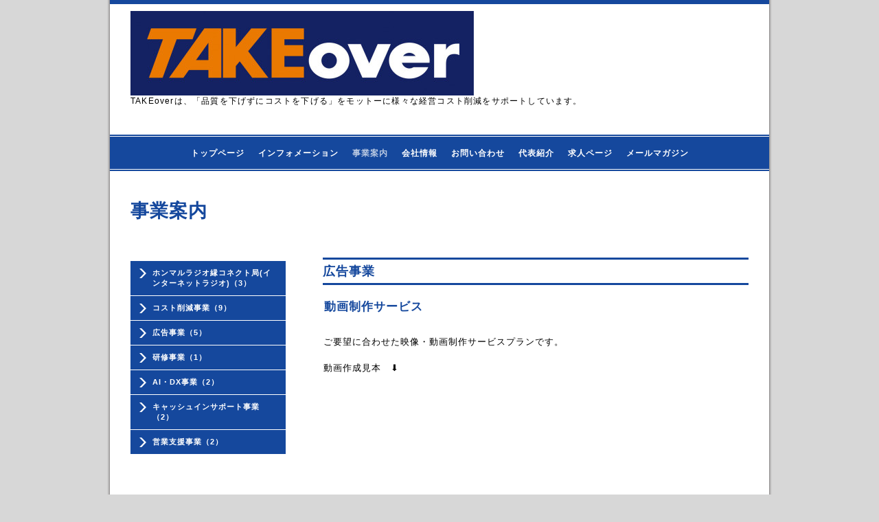

--- FILE ---
content_type: text/html; charset=utf-8
request_url: https://take-over.group/menu/888267
body_size: 2954
content:
<!DOCTYPE html PUBLIC "-//W3C//DTD XHTML 1.0 Transitional//EN" "http://www.w3.org/TR/xhtml1/DTD/xhtml1-transitional.dtd">
<html xmlns="http://www.w3.org/1999/xhtml" xml:lang="ja" lang="ja">
<head>
<!-- Business: ver.202006040000 -->
<meta http-equiv="content-type" content="text/html; charset=utf-8" />
<title>動画制作サービス - TAKE overは経営コスト削減をサポートします！</title>
<meta name="viewport" content="width=device-width, initial-scale=1, maximum-scale=1, user-scalable=yes" />
<meta name="keywords" content="海外物流コスト削減,携帯電話料金削減,経営コスト削減" />
<meta name="description" content="ご要望に合わせた映像・動画制作サービスプランです。動画作成見本　⬇️" />
<meta property="og:title" content="動画制作サービス" />
<meta property="og:image" content="https://cdn.goope.jp/76351/20081020330075m4.jpg" />
<meta property="og:site_name" content="TAKE overは経営コスト削減をサポートします！" />
<meta http-equiv="content-style-type" content="text/css" />
<meta http-equiv="content-script-type" content="text/javascript" />

<link rel="alternate" type="application/rss+xml" title="TAKE overは経営コスト削減をサポートします！ / RSS" href="/feed.rss" />
<style type="text/css" media="all">@import "/style.css?477665-1597059058";</style>
<script type="text/javascript" src="/assets/jquery/jquery-3.5.1.min.js"></script>
<script type="text/javascript" src="/js/tooltip.js"></script>
<script type="text/javascript" src="/assets/colorbox/jquery.colorbox-1.6.4.min.js"></script>
<script type="text/javascript" src="/assets/responsiveslides/responsiveslides-1.55.min.js"></script>
<script type="text/javascript" src="/assets/footerfixed/footerfixed.js"></script>

<script>
    $(document).ready(function(){
        $("#main").find(".thickbox").colorbox({rel:'thickbox',maxWidth: '98%'});
    });
</script>

</head>
  <body id="menu" class="smartphone">
  <div id="container">
    <div id="wrapper">
      <div id="wrapper_inner">

      <!-- ヘッダー部分ここから // -->
      <div id="header">

      <div class="shop_title clearfix">

        <div class="header_social_wrap">
           
          

          
        </div>

        <div class="shop_tel shop_tel_sp">Tel&nbsp;/&nbsp;050-5434-0455</div>

      </div>

        <div class="site_title">
          <h1 class="site_logo">
            <a class="shop_sitename" href="https://take-over.group"><img src='//cdn.goope.jp/76351/20081020330075m4_l.jpg' alt='TAKE overは経営コスト削減をサポートします！' /></a>
          </h1>
          <div class="site_description site_description_smartphone">TAKEoverは、「品質を下げずにコストを下げる」をモットーに様々な経営コスト削減をサポートしています。</div>
        </div>
      </div>
      <!-- ヘッダー部分ここまで // -->

        <!-- ナビゲーション部分ここから // -->
        <script>
        $(function(){
            $(".menubtn").click(function(){
                $("#navi_inner").slideToggle(1000);
                });
            });
        </script>

        <div id="navi">
          <div class="menubtn">MENU ▼</div>
          <div class="navi_line_top"></div>
          <div id="navi_inner">
            <ul>
              
              <li><a href="/"  class="navi_top">トップページ</a></li>
              
              <li><a href="/info"  class="navi_info">インフォメーション</a></li>
              
              <li><a href="/menu"  class="navi_menu active">事業案内</a><ul class="sub_navi">
<li><a href='/menu/c1171266'>ホンマルラジオ縁コネクト局(インターネットラジオ)（3）</a></li>
<li><a href='/menu/c619914'>コスト削減事業（9）</a></li>
<li><a href='/menu/c960166'>広告事業（5）</a></li>
<li><a href='/menu/c1129695'>研修事業（1）</a></li>
<li><a href='/menu/c1233792'>AI・DX事業（2）</a></li>
<li><a href='/menu/c746241'>キャッシュインサポート事業（2）</a></li>
<li><a href='/menu/c619915'>営業支援事業（2）</a></li>
</ul>
</li>
              
              <li><a href="/about"  class="navi_about">会社情報</a></li>
              
              <li><a href="/contact"  class="navi_contact">お問い合わせ</a></li>
              
              <li><a href="/free/daily"  class="navi_free free_180847">代表紹介</a></li>
              
              <li><a href="/recruit"  class="navi_recruit">求人ページ</a></li>
              
              <li><a href="/pc/melmaga/takeover/?width=550&height=500&inlineId=myOnPageContent&keepThis=true&TB_iframe=true" target="_blank" class="thickbox navi_melmaga">メールマガジン</a></li>
              
            </ul>
          </div>
          <div class="navi_line_bottom"></div>
        </div>
        <!-- // ナビゲーション部分ここまで -->

        <div id="contents">
          <div id="contents_inner">
            <ul class="sub_navi_side">
              
              
              
              
              
              <ul class="sub_navi">
<li><a href='/menu/c1171266'>ホンマルラジオ縁コネクト局(インターネットラジオ)（3）</a></li>
<li><a href='/menu/c619914'>コスト削減事業（9）</a></li>
<li><a href='/menu/c960166'>広告事業（5）</a></li>
<li><a href='/menu/c1129695'>研修事業（1）</a></li>
<li><a href='/menu/c1233792'>AI・DX事業（2）</a></li>
<li><a href='/menu/c746241'>キャッシュインサポート事業（2）</a></li>
<li><a href='/menu/c619915'>営業支援事業（2）</a></li>
</ul>

              
              
              
              
              
              
              
              
              
              
              
            </ul>
        <!-- メイン部分ここから -->
        <div id="main">
          <div id="main_inner">



<!----------------------------------------------

      ページ：トップ

---------------------------------------------->

                

              <!-- topメイン部分ここから // -->
              <div id="top_main" class="clearfix">

              <!-- // welcomeエリアここから -->
              <div id="welcome_info_area">
                <div class="welcome_area">
                  <h2 class="welcome_area_title">Welcome</h2>
                  <div class="title_line_1"></div>
                  <div class="title_line_2"></div>
                  <ul class="welcome_area_message welcome_area_message_smartphone">
                    <li></li>
                  </ul>
                </div>
                
               </div>
               <!-- // welcomeエリアここまで -->

                <!-- サイドバー部分ここから // -->
                <div id="sidebar" class="clearfix">
                  <div id="sidebar_inner">

                    <!-- ナビゲーションパーツここから // -->
                    <div class="navi_parts_smartphone">
                      
                    </div>
                    <!-- // ナビゲーションパーツここまで -->

                    <div class="today_area today_area_smartphone">
                      <div class="today_title">2026.01.21 Wednesday</div>
                      
                    </div>

                    <div class="counter_area counter_area_smartphone">
                      <div class="counter_title">Access</div>
                      <div class="counter_today">
                      Today&nbsp;:&nbsp;<span class="num">243</span>
                      </div>
                      <div class="counter_yesterday">
                      Yesterday&nbsp;:&nbsp;<span class="num">116</span>
                      </div>
                      <div class="counter_total">
                      Total&nbsp;:&nbsp;<span class="num">235598</span>
                      </div>
                    </div>

                    <div class="qr_area qr_area_smartphone">
                      <div class="qr_title">携帯サイト</div>
                      <div class="qr_img"><img src="//r.goope.jp/qr/takeover"width="100" height="100" /></div>
                    </div>

                    

                </div>
              </div>
              <!-- // サイドバー部分ここまで -->

              </div>
              <!-- // topメイン部分ここまで -->

    

    

    

    
    <!----------------------------------------------

      ページ：メニュー

    ---------------------------------------------->

    <h2 class="page_title">事業案内</h2>
    <div class="menu_area">
      
      <div class="menu_list">
      <div class="title_line_3"></div>
      <div class="menu_category">
        <span>広告事業</span>
      </div>
      <div class="title_line_4"></div>
      
      <div class="menu">
        <div class="menu_body">
          
          <div class="menu_title"><a href="/menu/888267">動画制作サービス</a></div>
          <div class="menu_price"> </div>
          <br class="clear" />
          <p>&nbsp;</p>
<p>ご要望に合わせた映像・動画制作サービスプランです。</p>
<p>&nbsp;</p>
<p>動画作成見本　⬇️&nbsp;</p>
<p>&nbsp;</p>
<p>&nbsp;<iframe width="425" height="350" src="//www.youtube.com/embed/hMS7yRK_TM4"></iframe></p>
        </div>
        <br class="clear" />
      </div>
      
      </div>
    
    </div>
    

    


    


    


    

    

    
    
  </div>
  </div>
  <!-- // メイン部分ここまで -->
        </div>
    </div>
    <!-- // contentsここまで -->
       <!-- フッター部分ここから // -->
        <div id="footer">
          <div id="footer_inner">

            <!-- // コピーライト部分ここから -->
            <div id="footer_copyright">
                  <div id="footer_copyright_inner">
                    <!--  スマホ用店舗名表示部分 -->
                    <div class="shop_title_footer clearfix">
                    <div class="shop_info_footer">
                      <div class="shop_rss_footer"><a href="/feed.rss"><img src="/img/icon/rss2.png" /></a></div>
                      <div class="shop_name_footer">TAKE over 合同会社 (TAKEoverLLC)&nbsp; </div>
                    </div>
                    <div class="shop_tel shop_tel_footer">050-5434-0455</div>
                    </div>
                    <!--  スマホ用店舗名表示部分ここまで -->
                  <div>
                          <div class="copyright copyright_smartphone">&copy;2026 <a href="https://take-over.group">TAKE over 合同会社 (TAKEoverLLC)</a>. All Rights Reserved.
                          </div>
                          <div class="powered_base clearfix">
                            <div class="powered powered_smartphone">
                              Powered by <a href="https://goope.jp/">グーペ</a> / <a href="https://admin.goope.jp/">Admin</a>
                            </div>
                            <div class="shop_rss shop_rss_smartphone">
                              <a href="/feed.rss"><img src="/img/icon/rss2.png" /></a>
                            </div>
                          </div>
                  </div>
                </div>
            </div>
            <!-- // コピーライト部分ここまで -->
          </div>
        </div>
        <!-- // フッター部分ここまで -->

        <!-- wrapper_innerここまで -->
        </div>
    <!--  wrapperここまで -->
    </div>
    <!--  containerここまで -->
    </div>


</body>
</html>
